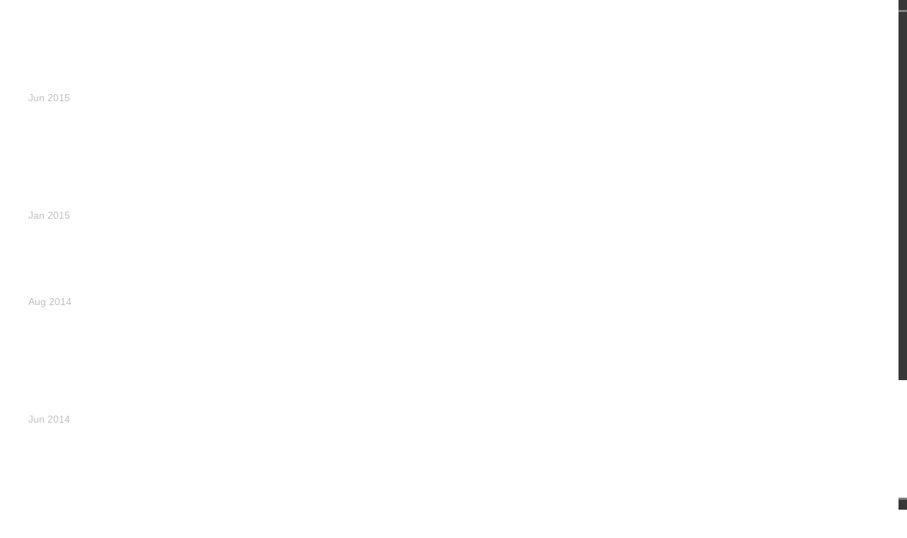

--- FILE ---
content_type: text/html; charset=UTF-8
request_url: https://n-asakura.com/wp_site/news/page/2/
body_size: 3071
content:
<!DOCTYPE html PUBLIC "-//W3C//DTD XHTML 1.0 Transitional//EN" "https://www.w3.org/TR/xhtml1/DTD/xhtml1-transitional.dtd">
<html xmlns="https://www.w3.org/1999/xhtml">
<head>
<meta http-equiv="Content-Type" content="text/html; charset=UTF-8" />
<title>
C o m p o s e r N. A s a k u r a-
News</title>
<link rel="stylesheet" href="https://n-asakura.com/wp_site/wp-content/themes/n-asakura/style_news.css" type="text/css" />
<script type="text/javascript" src="https://ajax.googleapis.com/ajax/libs/jquery/1.7.1/jquery.min.js"></script>
<script type="text/javascript" src="https://n-asakura.com/wp_site/wp-content/themes/n-asakura/js/jquery.mousewheel.min.js"></script><script type="text/javascript" src="https://n-asakura.com/wp_site/wp-content/themes/n-asakura/js/scrollbar.js" charset="UTF-8"></script></head>

<body style = "-moz-user-select: none; -khtml-user-select: none; user-select: none;">
<div id="scroll-area"><div id="scroll-bar"></div></div>
<div id="scroll-start"></div><div id="scroll-end"></div>

<div id="wrapper">

<div class="news-post">
<p class="news-post-time">
Jun 2015</p>
<dl>
<dt>『シドニアの騎士・第九惑星戦役』</dt><dd>
<p>『シドニアの騎士・第九惑星戦役』のサントラCDが本日６／２４にリリースされます。</p>
<p>blog御覧ください&#8230;</p>
</dd>
</dl>
<div class="clr"></div>
</div>
<div class="news-post">
<p class="news-post-time">
Jan 2015</p>
<dl>
<dt>２０１５年　明けましておめでとうございます</dt><dd>
</dd>
</dl>
<div class="clr"></div>
</div>
<div class="news-post">
<p class="news-post-time">
Aug 2014</p>
<dl>
<dt>小林竜之デビュー</dt><dd>
<p>７／２３　小林竜之が &#8220;ZERO&#8221; でデビューしました！<br />
詳細blogにて&#8230;</p>
</dd>
</dl>
<div class="clr"></div>
</div>
<div class="news-post">
<p class="news-post-time">
Jun 2014</p>
<dl>
<dt>『シドニアの騎士』サントラCD</dt><dd>
<p>いよいよ本日6/25、『シドニアの騎士』サントラがリリースされます！</p>
</dd>
</dl>
<div class="clr"></div>
</div>
<div class="news-post">
<p class="news-post-time">
May 2014</p>
<dl>
<dt>舞台版『天誅』！</dt><dd>
<p>いよいよ本日５月７日より５日間、舞台版『天誅』 http://www.tentyu-butai.info/ スタートです。<br />
素晴らしい仕上がりになっています。新宿シアターサンモールにて御期待ください。</p>
</dd>
</dl>
<div class="clr"></div>
</div>

<div id="page-link">
	<div id="new-link"><a href="https://n-asakura.com/wp_site/news/" >new &raquo;</a></div>
	<div id="old-link"><a href="https://n-asakura.com/wp_site/news/page/3/" >&laquo; old</a></div>
</div>

</div><!-- /#wrapper -->

</body>
</html>

--- FILE ---
content_type: text/css
request_url: https://n-asakura.com/wp_site/wp-content/themes/n-asakura/style_news.css
body_size: 1449
content:
@charset "utf-8";

* {
 margin: 0;
 padding: 0;
 list-style-type: none;
 font-family: "lucida grande",tahoma,verdana,arial,'Hiragino Kaku Gothic Pro',Meiryo,'MS PGothic',sans-serif;
 font-size: 12px;
}

#scroll-area {
 width: 12px;
 height: 100%;
 position: fixed;
 top: 0;
 right: 0;
}
#scroll-bar {
 width: 12px;
 height: 100px;
 background-color: #383838;
 position: absolute;
 top: 0px;
 cursor: n-resize;
}
#scroll-start {
	width: 12px;
	height: 14px;
	background-color: #383838;
	position: fixed;
	top: 0px;
	right: 0px;
	border-bottom: solid 3px gray;
}
#scroll-end {
	width: 12px;
	height: 14px;
	background-color: #383838;
	position: fixed;
	bottom: 0px;
	right: 0px;
	border-top: solid 3px gray;
}


#wrapper{
	width: 100%;
	height: 100%;
	margin-top: 130px;
}
.news-post {
 width: 360px;
 /*margin-top: 40px;*/
 margin-left: 40px;
}

.news-post-time {
 font-size: 14px;
 color: #bfbfbf;
 width: 80px;
 float: left;
}

.news-post dl {
 color: #ffffff;
 width: 280px;
 float: left;
}
.news-post dt {
 font-size: 14px;
 margin-bottom: 14px;
}
.news-post dd {
 font-size: 10px;
 line-height: 16px;
 margin-bottom: 86px;
}
.news-post dd a {
 color: #ffffff;
}

.clr {
	clear:both;
	height:0
}

#page-link {
	width: 360px;
	margin-right: auto;
	margin-left: auto;
	margin-bottom: 50px;
}
#new-link {
	float: right;
}
#new-link a {
	color: #fff;
	text-decoration: none;
}
#new-link a:hover {
	color: #333;
}
#old-link {
	float: left;
}
#old-link a {
	color: #fff;
	text-decoration: none;
}
#old-link a:hover {
	color: #333;
}

--- FILE ---
content_type: application/javascript
request_url: https://n-asakura.com/wp_site/wp-content/themes/n-asakura/js/scrollbar.js
body_size: 3516
content:

/* ☆//////////////////////////////////////////////////////*
 *---------------------------------------------------------*
   @Name     : Simple☆ScrollBar
   @File     : scrollbar.js
   @Version  : 0.01
   @Author   : poicle
 *---------------------------------------------------------*
 *//////////////////////////////////////////////////////☆ */


///* --- READY ------------------------------ */
jQuery(function($){
	
///* --- Constant & Variable ------------------------------ */
var scrollValue = 50;
var userAgent = navigator.userAgent.toLowerCase();
if(userAgent.indexOf("msie" | "firefox") != -1){
	var bodyName = document;
}else{
	var bodyName = "body";
}

var bodyHeight = $(bodyName).height();
var bodyScrollTop = $(bodyName).scrollTop();
var scrollAreaHeight = $("#scroll-area").height();
var scrollBarHeight = parseInt($("#scroll-bar").css("height"));
var scrollBarTop = parseInt($("#scroll-bar").css("top"));
var scrollBarPressFlag = false;

///* --- Function ------------------------------ */
function updateVariable(){
	bodyHeight = $(bodyName).height();
	bodyScrollTop = $(bodyName).scrollTop();
	scrollAreaHeight = $("#scroll-area").height();
	scrollBarHeight = parseInt($("#scroll-bar").css("height"));
	scrollBarTop = parseInt($("#scroll-bar").css("top"));
};
function setScrollBar(){
	updateVariable();
	if(bodyHeight > scrollAreaHeight){
		$("#scroll-area").css("visibility", "visible");
		$("#scroll-bar").css("visibility", "visible");
		$("#scroll-start").css("visibility", "visible");
		$("#scroll-end").css("visibility", "visible");
		setScrollBarHeight();
		setScrollBarTop();
	}else{
		$("#scroll-area").css("visibility", "hidden");
		$("#scroll-bar").css("visibility", "hidden");
		$("#scroll-start").css("visibility", "hidden");
		$("#scroll-end").css("visibility", "hidden");
	}
};
function setScrollBarHeight(){
	scrollBarHeight = scrollAreaHeight / (bodyHeight / scrollAreaHeight);
	$("#scroll-bar").css("height", scrollBarHeight);
};
function setBodyScrollTop(){
	updateVariable();
	bodyScrollTop = scrollBarTop * (bodyHeight / scrollAreaHeight);
	$(bodyName).scrollTop(bodyScrollTop);
};
function setScrollBarTop(){
	updateVariable();
	scrollBarTop = bodyScrollTop / (bodyHeight / scrollAreaHeight);
	$("#scroll-bar").css("top", scrollBarTop);
};
function onScrollBarMove(e){
	updateVariable();
	var mouseY = e.clientY;
	scrollBarTop = mouseY - scrollBarHeight / 2;
	$("#scroll-bar").css("top", scrollBarTop);
};
function onScrollBarRewind(){
	updateVariable();
	scrollBarPosition = scrollAreaHeight - scrollBarHeight;
	if(scrollBarTop > scrollBarPosition){
		$("#scroll-bar").animate({"top": scrollBarPosition}, "fast");
	}else
	if(scrollBarTop < 0){
		$("#scroll-bar").animate({"top": 0}, "fast");
	}
};

///* --- Event ------------------------------ */
setScrollBar();
$(window).resize(function(){
	setScrollBar();
});
$(bodyName).one("mousemove", function(){
	setScrollBar();
});
$(bodyName).mousewheel(function(event, delta) {
	if(delta < 0){
		$(this).scrollTop($(this).scrollTop() + scrollValue);
		//$(document).scrollTop(20);
	}else{
		$(this).scrollTop($(this).scrollTop() - scrollValue);
	}
	setScrollBarTop();
});
$("#scroll-bar").mousedown(function(){
	scrollBarPressFlag = true;
});
$(bodyName).mousemove(function(e){
	if(scrollBarPressFlag == true){
		onScrollBarMove(e);
		setBodyScrollTop();
	}
});
if (userAgent.indexOf("msie" | "firefox") != -1){
	document.onmouseup = function(){
		scrollBarPressFlag = false;
		onScrollBarRewind();
	};
}else{
	$(window).mouseup(function(e){
		scrollBarPressFlag = false;
		onScrollBarRewind();
	});
}
	
});